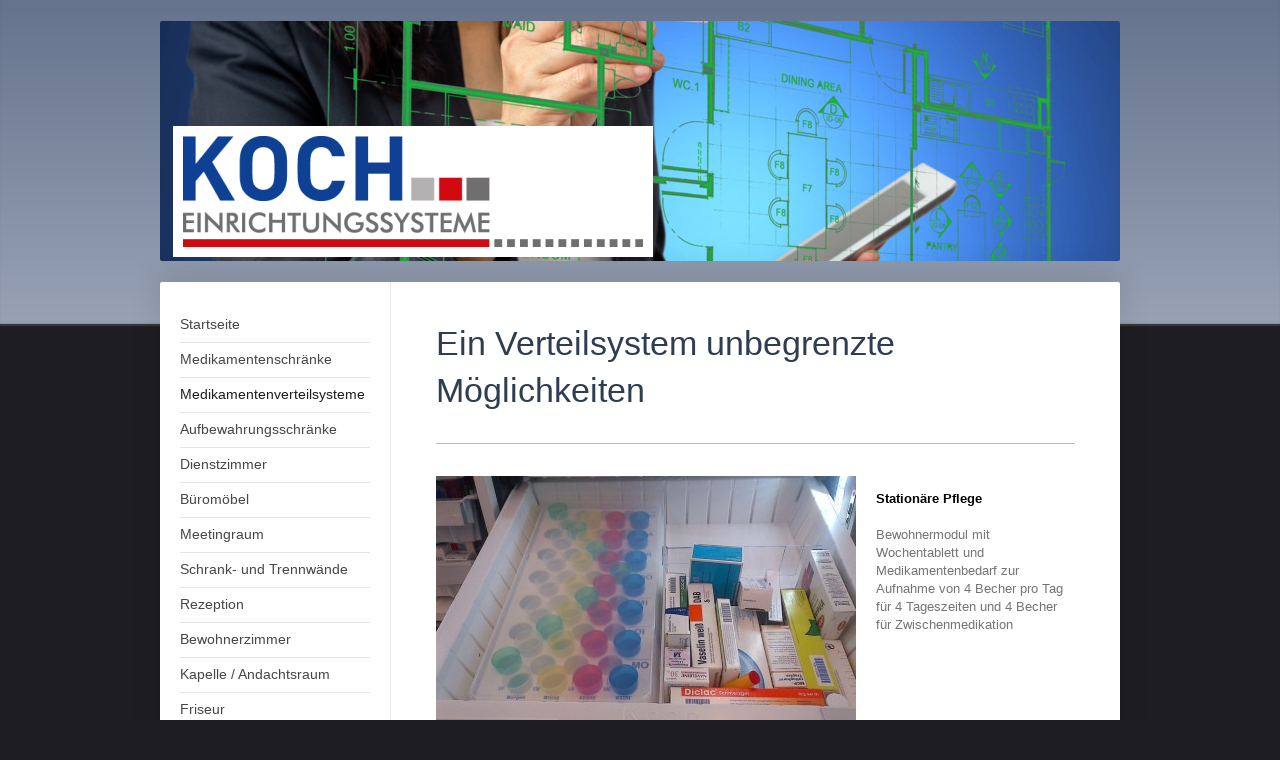

--- FILE ---
content_type: text/html; charset=UTF-8
request_url: https://www.einrichtungssysteme-koch.de/medikamentenverteilsysteme/
body_size: 6346
content:
<!DOCTYPE html>
<html lang="de"  ><head prefix="og: http://ogp.me/ns# fb: http://ogp.me/ns/fb# business: http://ogp.me/ns/business#">
    <meta http-equiv="Content-Type" content="text/html; charset=utf-8"/>
    <meta name="generator" content="IONOS MyWebsite"/>
        
    <link rel="dns-prefetch" href="//cdn.website-start.de/"/>
    <link rel="dns-prefetch" href="//103.mod.mywebsite-editor.com"/>
    <link rel="dns-prefetch" href="https://103.sb.mywebsite-editor.com/"/>
    <link rel="shortcut icon" href="//cdn.website-start.de/favicon.ico"/>
        <title>Stationäre- Ambulante Pflege, Blister, Medikamentenmodul, Kliniken, Rehazentren</title>
    <style type="text/css">@media screen and (max-device-width: 1024px) {.diyw a.switchViewWeb {display: inline !important;}}</style>
    <style type="text/css">@media screen and (min-device-width: 1024px) {
            .mediumScreenDisabled { display:block }
            .smallScreenDisabled { display:block }
        }
        @media screen and (max-device-width: 1024px) { .mediumScreenDisabled { display:none } }
        @media screen and (max-device-width: 568px) { .smallScreenDisabled { display:none } }
                @media screen and (min-width: 1024px) {
            .mobilepreview .mediumScreenDisabled { display:block }
            .mobilepreview .smallScreenDisabled { display:block }
        }
        @media screen and (max-width: 1024px) { .mobilepreview .mediumScreenDisabled { display:none } }
        @media screen and (max-width: 568px) { .mobilepreview .smallScreenDisabled { display:none } }</style>
    <meta name="viewport" content="width=device-width, initial-scale=1, maximum-scale=1, minimal-ui"/>

<meta name="format-detection" content="telephone=no"/>
        <meta name="keywords" content="Stationäre Pflege, Ambulante Pflege, Blister, Medikametnenmodul, Kliniken, Rehazentren"/>
            <meta name="description" content="Medikamentenverteilsystem bewohnerbezogen für Stationäre Pflege mit Wochentablett, Ambulante Pflege für Medi7, Bewohnermodul für Blister, Medikamentenmodul, Medikamentenschränke"/>
            <meta name="robots" content="index,follow"/>
        <link href="//cdn.website-start.de/templates/2040/style.css?1763478093678" rel="stylesheet" type="text/css"/>
    <link href="https://www.einrichtungssysteme-koch.de/s/style/theming.css?1689598148" rel="stylesheet" type="text/css"/>
    <link href="//cdn.website-start.de/app/cdn/min/group/web.css?1763478093678" rel="stylesheet" type="text/css"/>
<link href="//cdn.website-start.de/app/cdn/min/moduleserver/css/de_DE/common,shoppingbasket?1763478093678" rel="stylesheet" type="text/css"/>
    <link href="//cdn.website-start.de/app/cdn/min/group/mobilenavigation.css?1763478093678" rel="stylesheet" type="text/css"/>
    <link href="https://103.sb.mywebsite-editor.com/app/logstate2-css.php?site=429294275&amp;t=1769020778" rel="stylesheet" type="text/css"/>

<script type="text/javascript">
    /* <![CDATA[ */
var stagingMode = '';
    /* ]]> */
</script>
<script src="https://103.sb.mywebsite-editor.com/app/logstate-js.php?site=429294275&amp;t=1769020778"></script>

    <link href="//cdn.website-start.de/templates/2040/print.css?1763478093678" rel="stylesheet" media="print" type="text/css"/>
    <script type="text/javascript">
    /* <![CDATA[ */
    var systemurl = 'https://103.sb.mywebsite-editor.com/';
    var webPath = '/';
    var proxyName = '';
    var webServerName = 'www.einrichtungssysteme-koch.de';
    var sslServerUrl = 'https://www.einrichtungssysteme-koch.de';
    var nonSslServerUrl = 'http://www.einrichtungssysteme-koch.de';
    var webserverProtocol = 'http://';
    var nghScriptsUrlPrefix = '//103.mod.mywebsite-editor.com';
    var sessionNamespace = 'DIY_SB';
    var jimdoData = {
        cdnUrl:  '//cdn.website-start.de/',
        messages: {
            lightBox: {
    image : 'Bild',
    of: 'von'
}

        },
        isTrial: 0,
        pageId: 1189443    };
    var script_basisID = "429294275";

    diy = window.diy || {};
    diy.web = diy.web || {};

        diy.web.jsBaseUrl = "//cdn.website-start.de/s/build/";

    diy.context = diy.context || {};
    diy.context.type = diy.context.type || 'web';
    /* ]]> */
</script>

<script type="text/javascript" src="//cdn.website-start.de/app/cdn/min/group/web.js?1763478093678" crossorigin="anonymous"></script><script type="text/javascript" src="//cdn.website-start.de/s/build/web.bundle.js?1763478093678" crossorigin="anonymous"></script><script type="text/javascript" src="//cdn.website-start.de/app/cdn/min/group/mobilenavigation.js?1763478093678" crossorigin="anonymous"></script><script src="//cdn.website-start.de/app/cdn/min/moduleserver/js/de_DE/common,shoppingbasket?1763478093678"></script>
<script type="text/javascript" src="https://cdn.website-start.de/proxy/apps/zook5o/resource/dependencies/"></script><script type="text/javascript">
                    if (typeof require !== 'undefined') {
                        require.config({
                            waitSeconds : 10,
                            baseUrl : 'https://cdn.website-start.de/proxy/apps/zook5o/js/'
                        });
                    }
                </script><script type="text/javascript" src="//cdn.website-start.de/app/cdn/min/group/pfcsupport.js?1763478093678" crossorigin="anonymous"></script>    <meta property="og:type" content="business.business"/>
    <meta property="og:url" content="https://www.einrichtungssysteme-koch.de/medikamentenverteilsysteme/"/>
    <meta property="og:title" content="Stationäre- Ambulante Pflege, Blister, Medikamentenmodul, Kliniken, Rehazentren"/>
            <meta property="og:description" content="Medikamentenverteilsystem bewohnerbezogen für Stationäre Pflege mit Wochentablett, Ambulante Pflege für Medi7, Bewohnermodul für Blister, Medikamentenmodul, Medikamentenschränke"/>
                <meta property="og:image" content="https://www.einrichtungssysteme-koch.de/s/misc/logo.jpg?t=1767571968"/>
        <meta property="business:contact_data:country_name" content="Deutschland"/>
    <meta property="business:contact_data:street_address" content="Am Muhrgraben 22"/>
    <meta property="business:contact_data:locality" content="Achern"/>
    
    <meta property="business:contact_data:email" content="info@einrichtungssysteme-koch.de"/>
    <meta property="business:contact_data:postal_code" content="77855"/>
    <meta property="business:contact_data:phone_number" content="+49 7841 1485"/>
    <meta property="business:contact_data:fax_number" content="+49 7841 28355"/>
    
<meta property="business:hours:day" content="MONDAY"/><meta property="business:hours:start" content="08:00"/><meta property="business:hours:end" content="17:00"/><meta property="business:hours:day" content="TUESDAY"/><meta property="business:hours:start" content="08:00"/><meta property="business:hours:end" content="17:00"/><meta property="business:hours:day" content="WEDNESDAY"/><meta property="business:hours:start" content="08:00"/><meta property="business:hours:end" content="17:00"/><meta property="business:hours:day" content="THURSDAY"/><meta property="business:hours:start" content="08:00"/><meta property="business:hours:end" content="17:00"/><meta property="business:hours:day" content="FRIDAY"/><meta property="business:hours:start" content="08:00"/><meta property="business:hours:end" content="17:00"/></head>


<body class="body   cc-pagemode-default diyfeSidebarLeft diy-market-de_DE" data-pageid="1189443" id="page-1189443">
    
    <div class="diyw">
        <div class="diyweb diywebSingleNav">
	<div class="diywebContainer">
		<div class="diyfeMobileNav">
		
<nav id="diyfeMobileNav" class="diyfeCA diyfeCA1" role="navigation">
    <a title="Navigation aufklappen/zuklappen">Navigation aufklappen/zuklappen</a>
    <ul class="mainNav1"><li class=" hasSubNavigation"><a data-page-id="1108249" href="https://www.einrichtungssysteme-koch.de/" class=" level_1"><span>Startseite</span></a></li><li class=" hasSubNavigation"><a data-page-id="1108252" href="https://www.einrichtungssysteme-koch.de/medikamentenschränke/" class=" level_1"><span>Medikamentenschränke</span></a></li><li class="current hasSubNavigation"><a data-page-id="1189443" href="https://www.einrichtungssysteme-koch.de/medikamentenverteilsysteme/" class="current level_1"><span>Medikamentenverteilsysteme</span></a></li><li class=" hasSubNavigation"><a data-page-id="1184420" href="https://www.einrichtungssysteme-koch.de/aufbewahrungsschränke/" class=" level_1"><span>Aufbewahrungsschränke</span></a></li><li class=" hasSubNavigation"><a data-page-id="1184421" href="https://www.einrichtungssysteme-koch.de/dienstzimmer/" class=" level_1"><span>Dienstzimmer</span></a></li><li class=" hasSubNavigation"><a data-page-id="1185772" href="https://www.einrichtungssysteme-koch.de/büromöbel/" class=" level_1"><span>Büromöbel</span></a></li><li class=" hasSubNavigation"><a data-page-id="1187633" href="https://www.einrichtungssysteme-koch.de/meetingraum/" class=" level_1"><span>Meetingraum</span></a></li><li class=" hasSubNavigation"><a data-page-id="1185773" href="https://www.einrichtungssysteme-koch.de/schrank-und-trennwände/" class=" level_1"><span>Schrank- und Trennwände</span></a></li><li class=" hasSubNavigation"><a data-page-id="1185774" href="https://www.einrichtungssysteme-koch.de/rezeption/" class=" level_1"><span>Rezeption</span></a></li><li class=" hasSubNavigation"><a data-page-id="1185775" href="https://www.einrichtungssysteme-koch.de/bewohnerzimmer/" class=" level_1"><span>Bewohnerzimmer</span></a></li><li class=" hasSubNavigation"><a data-page-id="1191808" href="https://www.einrichtungssysteme-koch.de/kapelle-andachtsraum/" class=" level_1"><span>Kapelle / Andachtsraum</span></a></li><li class=" hasSubNavigation"><a data-page-id="1624928" href="https://www.einrichtungssysteme-koch.de/friseur/" class=" level_1"><span>Friseur</span></a></li><li class=" hasSubNavigation"><a data-page-id="1191817" href="https://www.einrichtungssysteme-koch.de/wohnbereichsküche/" class=" level_1"><span>Wohnbereichsküche</span></a></li><li class=" hasSubNavigation"><a data-page-id="1108574" href="https://www.einrichtungssysteme-koch.de/referenzen/" class=" level_1"><span>Referenzen</span></a></li><li class=" hasSubNavigation"><a data-page-id="1108253" href="https://www.einrichtungssysteme-koch.de/kontaktformular/" class=" level_1"><span>Kontaktformular</span></a></li><li class=" hasSubNavigation"><a data-page-id="1108256" href="https://www.einrichtungssysteme-koch.de/impressum/" class=" level_1"><span>Impressum</span></a></li><li class=" hasSubNavigation"><a data-page-id="1846677" href="https://www.einrichtungssysteme-koch.de/agb/" class=" level_1"><span>AGB</span></a></li></ul></nav>
	</div>
		<div class="diywebEmotionHeader diyfeCA diyfeCA2">
			<div class="diywebLiveArea">
				
<style type="text/css" media="all">
.diyw div#emotion-header {
        max-width: 960px;
        max-height: 240px;
                background: #eeeeee;
    }

.diyw div#emotion-header-title-bg {
    left: 0%;
    top: 20%;
    width: 100%;
    height: 18%;

    background-color: #FFFFFF;
    opacity: 0.50;
    filter: alpha(opacity = 50);
    display: none;}
.diyw img#emotion-header-logo {
    left: 1.36%;
    top: 43.95%;
    background: transparent;
            width: 47.92%;
        height: 46.25%;
                border: 10px solid #ffffff;
        padding: 0px;
        }

.diyw div#emotion-header strong#emotion-header-title {
    left: 5%;
    top: 20%;
    color: #000000;
    display: none;    font: normal normal 29px/120% Helvetica, 'Helvetica Neue', 'Trebuchet MS', sans-serif;
}

.diyw div#emotion-no-bg-container{
    max-height: 240px;
}

.diyw div#emotion-no-bg-container .emotion-no-bg-height {
    margin-top: 25.00%;
}
</style>
<div id="emotion-header" data-action="loadView" data-params="active" data-imagescount="1">
            <img src="https://www.einrichtungssysteme-koch.de/s/img/emotionheader.jpg?1674819408.960px.240px" id="emotion-header-img" alt=""/>
            
        <div id="ehSlideshowPlaceholder">
            <div id="ehSlideShow">
                <div class="slide-container">
                                        <div style="background-color: #eeeeee">
                            <img src="https://www.einrichtungssysteme-koch.de/s/img/emotionheader.jpg?1674819408.960px.240px" alt=""/>
                        </div>
                                    </div>
            </div>
        </div>


        <script type="text/javascript">
        //<![CDATA[
                diy.module.emotionHeader.slideShow.init({ slides: [{"url":"https:\/\/www.einrichtungssysteme-koch.de\/s\/img\/emotionheader.jpg?1674819408.960px.240px","image_alt":"","bgColor":"#eeeeee"}] });
        //]]>
        </script>

    
                        <a href="https://www.einrichtungssysteme-koch.de/">
        
                    <img id="emotion-header-logo" src="https://www.einrichtungssysteme-koch.de/s/misc/logo.jpg?t=1767571969" alt=""/>
        
                    </a>
            
    
    
    
    <script type="text/javascript">
    //<![CDATA[
    (function ($) {
        function enableSvgTitle() {
                        var titleSvg = $('svg#emotion-header-title-svg'),
                titleHtml = $('#emotion-header-title'),
                emoWidthAbs = 960,
                emoHeightAbs = 240,
                offsetParent,
                titlePosition,
                svgBoxWidth,
                svgBoxHeight;

                        if (titleSvg.length && titleHtml.length) {
                offsetParent = titleHtml.offsetParent();
                titlePosition = titleHtml.position();
                svgBoxWidth = titleHtml.width();
                svgBoxHeight = titleHtml.height();

                                titleSvg.get(0).setAttribute('viewBox', '0 0 ' + svgBoxWidth + ' ' + svgBoxHeight);
                titleSvg.css({
                   left: Math.roundTo(100 * titlePosition.left / offsetParent.width(), 3) + '%',
                   top: Math.roundTo(100 * titlePosition.top / offsetParent.height(), 3) + '%',
                   width: Math.roundTo(100 * svgBoxWidth / emoWidthAbs, 3) + '%',
                   height: Math.roundTo(100 * svgBoxHeight / emoHeightAbs, 3) + '%'
                });

                titleHtml.css('visibility','hidden');
                titleSvg.css('visibility','visible');
            }
        }

        
            var posFunc = function($, overrideSize) {
                var elems = [], containerWidth, containerHeight;
                                    elems.push({
                        selector: '#emotion-header-title',
                        overrideSize: true,
                        horPos: 11,
                        vertPos: 23                    });
                    lastTitleWidth = $('#emotion-header-title').width();
                                                elems.push({
                    selector: '#emotion-header-title-bg',
                    horPos: 0,
                    vertPos: 24                });
                                
                containerWidth = parseInt('960');
                containerHeight = parseInt('240');

                for (var i = 0; i < elems.length; ++i) {
                    var el = elems[i],
                        $el = $(el.selector),
                        pos = {
                            left: el.horPos,
                            top: el.vertPos
                        };
                    if (!$el.length) continue;
                    var anchorPos = $el.anchorPosition();
                    anchorPos.$container = $('#emotion-header');

                    if (overrideSize === true || el.overrideSize === true) {
                        anchorPos.setContainerSize(containerWidth, containerHeight);
                    } else {
                        anchorPos.setContainerSize(null, null);
                    }

                    var pxPos = anchorPos.fromAnchorPosition(pos),
                        pcPos = anchorPos.toPercentPosition(pxPos);

                    var elPos = {};
                    if (!isNaN(parseFloat(pcPos.top)) && isFinite(pcPos.top)) {
                        elPos.top = pcPos.top + '%';
                    }
                    if (!isNaN(parseFloat(pcPos.left)) && isFinite(pcPos.left)) {
                        elPos.left = pcPos.left + '%';
                    }
                    $el.css(elPos);
                }

                // switch to svg title
                enableSvgTitle();
            };

                        var $emotionImg = jQuery('#emotion-header-img');
            if ($emotionImg.length > 0) {
                // first position the element based on stored size
                posFunc(jQuery, true);

                // trigger reposition using the real size when the element is loaded
                var ehLoadEvTriggered = false;
                $emotionImg.one('load', function(){
                    posFunc(jQuery);
                    ehLoadEvTriggered = true;
                                        diy.module.emotionHeader.slideShow.start();
                                    }).each(function() {
                                        if(this.complete || typeof this.complete === 'undefined') {
                        jQuery(this).load();
                    }
                });

                                noLoadTriggeredTimeoutId = setTimeout(function() {
                    if (!ehLoadEvTriggered) {
                        posFunc(jQuery);
                    }
                    window.clearTimeout(noLoadTriggeredTimeoutId)
                }, 5000);//after 5 seconds
            } else {
                jQuery(function(){
                    posFunc(jQuery);
                });
            }

                        if (jQuery.isBrowser && jQuery.isBrowser.ie8) {
                var longTitleRepositionCalls = 0;
                longTitleRepositionInterval = setInterval(function() {
                    if (lastTitleWidth > 0 && lastTitleWidth != jQuery('#emotion-header-title').width()) {
                        posFunc(jQuery);
                    }
                    longTitleRepositionCalls++;
                    // try this for 5 seconds
                    if (longTitleRepositionCalls === 5) {
                        window.clearInterval(longTitleRepositionInterval);
                    }
                }, 1000);//each 1 second
            }

            }(jQuery));
    //]]>
    </script>

    </div>

			</div>
		</div>
		<div class="diywebContent">
			<div class="diywebLiveArea diyfeCA diyfeCA1">
				<div class="diywebNav diywebNav123">
					<div class="diywebGutter">
						<div class="webnavigation"><ul id="mainNav1" class="mainNav1"><li class="navTopItemGroup_1"><a data-page-id="1108249" href="https://www.einrichtungssysteme-koch.de/" class="level_1"><span>Startseite</span></a></li><li class="navTopItemGroup_2"><a data-page-id="1108252" href="https://www.einrichtungssysteme-koch.de/medikamentenschränke/" class="level_1"><span>Medikamentenschränke</span></a></li><li class="navTopItemGroup_3"><a data-page-id="1189443" href="https://www.einrichtungssysteme-koch.de/medikamentenverteilsysteme/" class="current level_1"><span>Medikamentenverteilsysteme</span></a></li><li class="navTopItemGroup_4"><a data-page-id="1184420" href="https://www.einrichtungssysteme-koch.de/aufbewahrungsschränke/" class="level_1"><span>Aufbewahrungsschränke</span></a></li><li class="navTopItemGroup_5"><a data-page-id="1184421" href="https://www.einrichtungssysteme-koch.de/dienstzimmer/" class="level_1"><span>Dienstzimmer</span></a></li><li class="navTopItemGroup_6"><a data-page-id="1185772" href="https://www.einrichtungssysteme-koch.de/büromöbel/" class="level_1"><span>Büromöbel</span></a></li><li class="navTopItemGroup_7"><a data-page-id="1187633" href="https://www.einrichtungssysteme-koch.de/meetingraum/" class="level_1"><span>Meetingraum</span></a></li><li class="navTopItemGroup_8"><a data-page-id="1185773" href="https://www.einrichtungssysteme-koch.de/schrank-und-trennwände/" class="level_1"><span>Schrank- und Trennwände</span></a></li><li class="navTopItemGroup_9"><a data-page-id="1185774" href="https://www.einrichtungssysteme-koch.de/rezeption/" class="level_1"><span>Rezeption</span></a></li><li class="navTopItemGroup_10"><a data-page-id="1185775" href="https://www.einrichtungssysteme-koch.de/bewohnerzimmer/" class="level_1"><span>Bewohnerzimmer</span></a></li><li class="navTopItemGroup_11"><a data-page-id="1191808" href="https://www.einrichtungssysteme-koch.de/kapelle-andachtsraum/" class="level_1"><span>Kapelle / Andachtsraum</span></a></li><li class="navTopItemGroup_12"><a data-page-id="1624928" href="https://www.einrichtungssysteme-koch.de/friseur/" class="level_1"><span>Friseur</span></a></li><li class="navTopItemGroup_13"><a data-page-id="1191817" href="https://www.einrichtungssysteme-koch.de/wohnbereichsküche/" class="level_1"><span>Wohnbereichsküche</span></a></li><li class="navTopItemGroup_14"><a data-page-id="1108574" href="https://www.einrichtungssysteme-koch.de/referenzen/" class="level_1"><span>Referenzen</span></a></li><li class="navTopItemGroup_15"><a data-page-id="1108253" href="https://www.einrichtungssysteme-koch.de/kontaktformular/" class="level_1"><span>Kontaktformular</span></a></li><li class="navTopItemGroup_16"><a data-page-id="1108256" href="https://www.einrichtungssysteme-koch.de/impressum/" class="level_1"><span>Impressum</span></a></li><li class="navTopItemGroup_17"><a data-page-id="1846677" href="https://www.einrichtungssysteme-koch.de/agb/" class="level_1"><span>AGB</span></a></li></ul></div>
					</div>
				</div>
				<div class="diywebMain">
					<div class="diywebGutter">
						
        <div id="content_area">
        	<div id="content_start"></div>
        	
        
        <div id="matrix_1239836" class="sortable-matrix" data-matrixId="1239836"><div class="n module-type-header diyfeLiveArea "> <h1><span class="diyfeDecoration">Ein Verteilsystem unbegrenzte Möglichkeiten</span></h1> </div><div class="n module-type-hr diyfeLiveArea "> <div style="padding: 0px 0px">
    <div class="hr"></div>
</div>
 </div><div class="n module-type-textWithImage diyfeLiveArea "> 
<div class="clearover " id="textWithImage-7751655">
<div class="align-container imgleft imgblock" style="max-width: 100%; width: 420px;">
    <a class="imagewrapper" href="https://www.einrichtungssysteme-koch.de/s/cc_images/cache_13818229.jpg?t=1379669309" rel="lightbox[7751655]">
        <img src="https://www.einrichtungssysteme-koch.de/s/cc_images/cache_13818229.jpg?t=1379669309" id="image_7751655" alt="" style="width:100%"/>
    </a>


</div> 
<div class="textwrapper">
<p> </p>
<p><span style="color: #000000;"><strong>Stationäre Pflege</strong></span> </p>
<p> </p>
<p style="padding-left: 60px;">Bewohnermodul mit Wochentablett und Medikamentenbedarf zur Aufnahme von 4 Becher pro Tag für 4 Tageszeiten und 4 Becher für Zwischenmedikation</p>
</div>
</div> 
<script type="text/javascript">
    //<![CDATA[
    jQuery(document).ready(function($){
        var $target = $('#textWithImage-7751655');

        if ($.fn.swipebox && Modernizr.touch) {
            $target
                .find('a[rel*="lightbox"]')
                .addClass('swipebox')
                .swipebox();
        } else {
            $target.tinyLightbox({
                item: 'a[rel*="lightbox"]',
                cycle: false,
                hideNavigation: true
            });
        }
    });
    //]]>
</script>
 </div><div class="n module-type-hr diyfeLiveArea "> <div style="padding: 0px 0px">
    <div class="hr"></div>
</div>
 </div><div class="n module-type-textWithImage diyfeLiveArea "> 
<div class="clearover " id="textWithImage-7751718">
<div class="align-container imgleft imgblock" style="max-width: 100%; width: 419px;">
    <a class="imagewrapper" href="https://www.einrichtungssysteme-koch.de/s/cc_images/teaserbox_51206534.jpg?t=1462348652" rel="lightbox[7751718]">
        <img src="https://www.einrichtungssysteme-koch.de/s/cc_images/cache_51206534.jpg?t=1462348652" id="image_7751718" alt="" style="width:100%"/>
    </a>


</div> 
<div class="textwrapper">
<p> </p>
<p><span style="color: #000000;"><strong>Ambulante Pflege</strong></span></p>
<p> </p>
<p style="padding-left: 30px;">Bewohnermodul für bis zu 3 Bewohnern</p>
<p style="padding-left: 30px;">Medi7-Dispenserbox und Medikamentenbedarf</p>
<p style="padding-left: 30px;"> </p>
<p style="padding-left: 30px;">für</p>
<p style="padding-left: 30px;">- Ambulante Pflege</p>
<p style="padding-left: 30px;">- Kurzzeit Pflege</p>
<p style="padding-left: 30px;">- Tagesstätten</p>
<p style="padding-left: 30px;">- Behinderteneinrichtungen</p>
<p> </p>
</div>
</div> 
<script type="text/javascript">
    //<![CDATA[
    jQuery(document).ready(function($){
        var $target = $('#textWithImage-7751718');

        if ($.fn.swipebox && Modernizr.touch) {
            $target
                .find('a[rel*="lightbox"]')
                .addClass('swipebox')
                .swipebox();
        } else {
            $target.tinyLightbox({
                item: 'a[rel*="lightbox"]',
                cycle: false,
                hideNavigation: true
            });
        }
    });
    //]]>
</script>
 </div><div class="n module-type-textWithImage diyfeLiveArea "> 
<div class="clearover imageFitWidth" id="textWithImage-25069804">
<div class="align-container imgleft imgblock" style="max-width: 100%; width: 420px;">
    <a class="imagewrapper" href="https://www.einrichtungssysteme-koch.de/s/cc_images/teaserbox_51206564.jpg?t=1462348972" rel="lightbox[25069804]">
        <img src="https://www.einrichtungssysteme-koch.de/s/cc_images/cache_51206564.jpg?t=1462348972" id="image_25069804" alt="" style="width:100%"/>
    </a>


</div> 
<div class="textwrapper">
<p> </p>
<p><span style="color:#000000;"><strong>Blistermodul</strong></span></p>
<p> </p>
<p style="margin-left: 40px;"><span style="color:#333333;">für Tütchenblister bis zu 4 Bewohner und Medikamentenbedarf</span></p>
<p> </p>
</div>
</div> 
<script type="text/javascript">
    //<![CDATA[
    jQuery(document).ready(function($){
        var $target = $('#textWithImage-25069804');

        if ($.fn.swipebox && Modernizr.touch) {
            $target
                .find('a[rel*="lightbox"]')
                .addClass('swipebox')
                .swipebox();
        } else {
            $target.tinyLightbox({
                item: 'a[rel*="lightbox"]',
                cycle: false,
                hideNavigation: true
            });
        }
    });
    //]]>
</script>
 </div><div class="n module-type-textWithImage diyfeLiveArea "> 
<div class="clearover " id="textWithImage-7778934">
<div class="align-container imgleft imgblock" style="max-width: 100%; width: 420px;">
    <a class="imagewrapper" href="https://www.einrichtungssysteme-koch.de/s/cc_images/cache_13964447.jpg?t=1380007431" rel="lightbox[7778934]">
        <img src="https://www.einrichtungssysteme-koch.de/s/cc_images/cache_13964447.jpg?t=1380007431" id="image_7778934" alt="" style="width:100%"/>
    </a>


</div> 
<div class="textwrapper">
<p> </p>
<p><span style="color: #050605;"><strong>Medikamentenmodul</strong></span></p>
<p> </p>
<p style="padding-left: 60px;">- für Kliniken</p>
<p style="padding-left: 60px;">- für Rehazentren</p>
</div>
</div> 
<script type="text/javascript">
    //<![CDATA[
    jQuery(document).ready(function($){
        var $target = $('#textWithImage-7778934');

        if ($.fn.swipebox && Modernizr.touch) {
            $target
                .find('a[rel*="lightbox"]')
                .addClass('swipebox')
                .swipebox();
        } else {
            $target.tinyLightbox({
                item: 'a[rel*="lightbox"]',
                cycle: false,
                hideNavigation: true
            });
        }
    });
    //]]>
</script>
 </div><div class="n module-type-hr diyfeLiveArea "> <div style="padding: 0px 0px">
    <div class="hr"></div>
</div>
 </div></div>
        
        
        </div>
					</div>
				</div>
				<div class="diywebSecondary diyfeCA diyfeCA3">
					<div class="diywebSidebar">
						<div class="diywebGutter">
							<div id="matrix_1156145" class="sortable-matrix" data-matrixId="1156145"><div class="n module-type-text diyfeLiveArea "> <p>Einrichtungssysteme Koch</p>
<p>Am Muhrgraben 22</p>
<p>77855 Achern</p>
<p> </p>
<p>Telefon: 07841/1485</p>
<p>Telefax: 07841/28355</p>
<p> </p>
<p><span style="font-size:8px;">E-Mail: info@einrichtungssysteme-koch.de</span></p> </div></div>
						</div>
					</div><!-- .diywebSidebar -->
				</div>
			</div>
		</div><!-- .diywebContent -->
		<div class="diywebFooter">
			<div class="diywebLiveArea">
				<div class="diywebGutter">
					<div id="contentfooter">
    <div class="leftrow">
                        <a rel="nofollow" href="javascript:window.print();">
                    <img class="inline" height="14" width="18" src="//cdn.website-start.de/s/img/cc/printer.gif" alt=""/>
                    Druckversion                </a> <span class="footer-separator">|</span>
                <a href="https://www.einrichtungssysteme-koch.de/sitemap/">Sitemap</a>
                        <br/> © Einrichtungssysteme M. Koch
            </div>
    <script type="text/javascript">
        window.diy.ux.Captcha.locales = {
            generateNewCode: 'Neuen Code generieren',
            enterCode: 'Bitte geben Sie den Code ein'
        };
        window.diy.ux.Cap2.locales = {
            generateNewCode: 'Neuen Code generieren',
            enterCode: 'Bitte geben Sie den Code ein'
        };
    </script>
    <div class="rightrow">
                    <span class="loggedout">
                <a rel="nofollow" id="login" href="https://login.1and1-editor.com/429294275/www.einrichtungssysteme-koch.de/de?pageId=1189443">
                    Login                </a>
            </span>
                <p><a class="diyw switchViewWeb" href="javascript:switchView('desktop');">Webansicht</a><a class="diyw switchViewMobile" href="javascript:switchView('mobile');">Mobile-Ansicht</a></p>
                <span class="loggedin">
            <a rel="nofollow" id="logout" href="https://103.sb.mywebsite-editor.com/app/cms/logout.php">Logout</a> <span class="footer-separator">|</span>
            <a rel="nofollow" id="edit" href="https://103.sb.mywebsite-editor.com/app/429294275/1189443/">Seite bearbeiten</a>
        </span>
    </div>
</div>
            <div id="loginbox" class="hidden">
                <script type="text/javascript">
                    /* <![CDATA[ */
                    function forgotpw_popup() {
                        var url = 'https://passwort.1und1.de/xml/request/RequestStart';
                        fenster = window.open(url, "fenster1", "width=600,height=400,status=yes,scrollbars=yes,resizable=yes");
                        // IE8 doesn't return the window reference instantly or at all.
                        // It may appear the call failed and fenster is null
                        if (fenster && fenster.focus) {
                            fenster.focus();
                        }
                    }
                    /* ]]> */
                </script>
                                <img class="logo" src="//cdn.website-start.de/s/img/logo.gif" alt="IONOS" title="IONOS"/>

                <div id="loginboxOuter"></div>
            </div>
        

				</div>
			</div>
		</div><!-- .diywebFooter -->
	</div><!-- .diywebContainer -->
</div><!-- .diyweb -->    </div>

    
    </body>


<!-- rendered at Mon, 05 Jan 2026 01:12:49 +0100 -->
</html>
